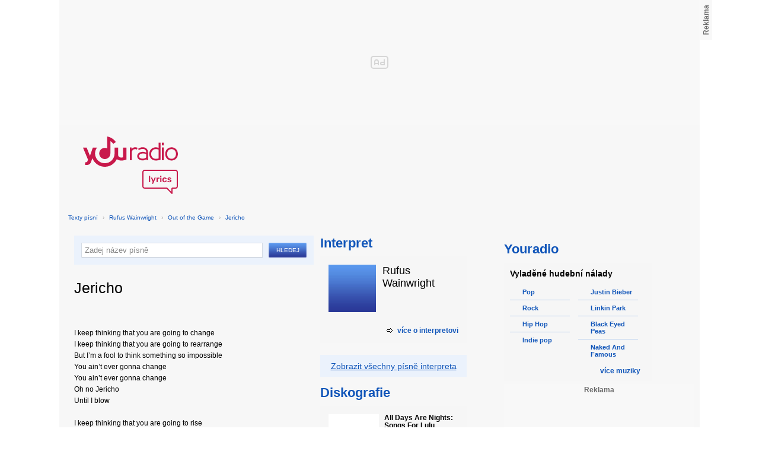

--- FILE ---
content_type: text/html; charset=utf-8
request_url: https://textypisni.youradio.cz/rufus-wainwright/out-of-the-game/jericho
body_size: 8309
content:
<!DOCTYPE html>
<head>
	<meta http-equiv="Content-Type" content="text/html; charset=utf-8" />
	<meta name="copyright" content="&copy; Actiove Radio a.s." />
	<meta name="viewport" content="initial-scale=1.0, maximum-scale=1.0, width=device-width" />
	<meta name="robots" content="index,follow" />
     <meta name="description" content="Text písně Jericho">
<meta name="keywords" content="Jericho,Out of the Game,Rufus Wainwright">
<title>Jericho od Rufus Wainwright – texty Youradio</title>
	<link rel="shortcut icon" href="/favicon.ico" type="image/x-icon" />
    <script type="text/javascript">
		document.documentElement.className = document.documentElement.className.replace( /(?:^|\s)nojs(?!\S)/ , '' );
		document.documentElement.className += " js";
    </script>
	
    <link href="https://i.actve.net/textypisni-koule-cz/build.min.css?v20161114153100" rel="stylesheet" type="text/css"/>
    <style type="text/css">
        /* Temporary fix styles */
        .yr-logo {
            background-image: url('/css/logo.svg');
            background-repeat: no-repeat;
            background-size: 160px 97px;
            width: 160px !important;
            height: 97px !important;
            display: block;
            margin: 10px 0px 10px 30px;
        }
        #p-page-content {
            width: 1080px;
        }
        #content-header {
            background: #f7f7f7;
            padding: 10px;
        }
        #block-right {
            margin-top: 30px;
            width: 320px;
            padding: 10px;
        }
        #p-page {
            width: unset;
            background: #f7f7f7;
        }
        #p-page-wrapper {
            width: unset;
        }
        #p-root {
            width: 1080px;
        }
        #p-background {
            background: unset;
        }
        #cnc_branding_creative_wrapper iframe {
            top: 0px !important;
        }
        #cnc_branding_creative_wrapper.label-top-80 .cnc-ads--leaderboard:before{top:0px !important;}
	</style>
    <!--[if IE]>
	<style type="text/css">
  		@import "https://i.actve.net/textypisni-koule-cz/main-ie.css?v14";
  	</style>
    <![endif]-->
		<script>
			// <![CDATA[
				var isLogged = false;
				var loggedUserName = "";
			// -->
		</script>
    <script src="https://i.actve.net/textypisni-koule-cz/build.min.js?v20161122115439" type="text/javascript"></script>
    <!-- Begin ContainR -->
    <script type='application/javascript'>!function(n,t,a,i){n.mpfContainr||(n.mpfContainr=function(){a.push(arguments)},mpfContainr.q=a,(i=t.createElement('script')).type='application/javascript',i.async=!0,i.src='//cdn.mookie1.com/containr.js',t.head.appendChild(i))}(window,document,[]);
        mpfContainr('V2_2431',{'host': 'cz-gmtdmp.mookie1.com', 'tagType': 'learn','src.rand': '[timestamp]'});
    </script>
    <noscript>
    <iframe src='//cz-gmtdmp.mookie1.com/t/v2?tagid=V2_2431&isNoScript&src.rand=[timestamp]' height='0' width='0' style='display:none;visibility:hidden'></iframe>
    </noscript>
    <!-- End ContainR -->
    <script type="text/javascript">
        var pp_gemius_identifier = "cofgwk__4vNF38KzaTbvr_Vy3y3R.Lrl7AE4aqZZtOz.L7";
        function gemius_pending(i) { window[i] = window[i] || function() {var x = window[i+'_pdata'] = window[i+'_pdata'] || []; x[x.length]=arguments;};};
        gemius_pending('gemius_hit'); gemius_pending('gemius_event'); gemius_pending('pp_gemius_hit'); gemius_pending('pp_gemius_event');
        (function(d,t) {try {var gt=d.createElement(t),s=d.getElementsByTagName(t)[0],l='http'+((location.protocol=='https:')?'s':''); gt.setAttribute('async','async');
        gt.setAttribute('defer','defer'); gt.src=l+'://spir.hit.gemius.pl/xgemius.js'; s.parentNode.insertBefore(gt,s);} catch (e) {}})(document,'script');
    </script>
    <!-- Permutive -->
    <script>  
    !function(n,e,o,r,i){if(!e){e=e||{},window.permutive=e,e.q=[],e.config=i||{},e.config.projectId=o,e.config.apiKey=r,e.config.environment=e.config.environment||"production";for(var t=["addon","identify","track","trigger","query","segment","segments","ready","on","once","user","consent"],c=0;c<t.length;c++){var f=t[c];e[f]=function(n){return function(){var o=Array.prototype.slice.call(arguments,0);e.q.push({functionName:n,arguments:o})}}(f)}}}(document,window.permutive,"57794a51-26c8-4a7b-80cd-d5fe19b740d1","068b05af-0f61-4080-9290-2071a443ad8c",{});     window.googletag=window.googletag||{},window.googletag.cmd=window.googletag.cmd||[],window.googletag.cmd.push(function(){if(0===window.googletag.pubads().getTargeting("permutive").length){var g=window.localStorage.getItem("_pdfps");window.googletag.pubads().setTargeting("permutive",g?JSON.parse(g):[])}});  
    permutive.addon('web', { 
        page: {
            type: "article",
            site: "Activeradio/Youradio.cz"
        }
    });
    </script>
    <script async src="https://cdn.permutive.com/57794a51-26c8-4a7b-80cd-d5fe19b740d1-web.js"></script>
    <!-- Google tag (gtag.js) -->
    <script async src="https://www.googletagmanager.com/gtag/js?id=G-L8R3MNJVHX"></script>
    <script>
    window.dataLayer = window.dataLayer || [];
    function gtag(){dataLayer.push(arguments);}
    gtag('js', new Date());

    gtag('config', 'G-L8R3MNJVHX');
    </script>
    <!--    CNC Ads DEFINITION     -->
    <link href="//w.cncenter.cz/styles/cnc-slot-sizes.min.css" rel="stylesheet" id="cnc_global_css">
    <script type="application/javascript">
        window.__cncPageDefinition = window.__cncPageDefinition || {};
        window.__cncPageDefinition.site = 'youradio';
        window.__cncPageDefinition.template = 'article';
        window.__cncPageDefinition.webType = 'web';
        window.__cncPageDefinition.forceArea = 'ostatni';
        window.__cncPageDefinition.responsiveBreakpoint = null;
        window.__cncPageDefinition.keywords = [];
    </script>
    <script type="application/javascript" src="//w.cncenter.cz/cnc-wrapper.min.js" id="cnc_wrapper" async="async"></script>
<script src="/js/script.js" type="text/javascript"></script><link href="/css/lyrics.css?v=1.1.0" rel="stylesheet" type="text/css" /></head>
<body id="p-lyrics">
    <div class="ad-position-desktop">
        <div id="cnc_branding_creative_wrapper">
            <div class="cnc-ads cnc-ads--leaderboard">
                <div class="cnc-ads__within" id="cnc_leaderboard_1"></div>
            </div>
        </div>
    </div>
	<div id="p-background">
		<div id="p-root">
            
			<div id="p-page-wrapper" class="container-cnc branding-wrapper">
				<div id="p-page" >
					
<!-- main menu s alerty -->
					
          <div id="p-page-content" >
                <div id="content-header"><a href="/" class="yr-logo"></a></div>
                <div id="content-block-wrapper">
    

<p class="title">
	<a href="/">Texty písní</a>
		<span class="break">›</span>
		<a href="/rufus-wainwright">Rufus Wainwright</a>
		<span class="break">›</span>
		<a href="/rufus-wainwright/out-of-the-game">Out of the Game</a>
		<span class="break">›</span>
		<a href="/rufus-wainwright/out-of-the-game/jericho">Jericho</a>
</p>
<div id="content-block">
	<div class="lyrics-left">
<form action="/hledej/" method="get" id="search-form">
	<div class="search-wrapper">
		<input type="text" name="search" id="search-input" autocomplete="off" />
		<div id="suggestionBox"></div>
	</div>
	<input type="submit" value="Hledej" class="submit" />
        
	<div class="clear"></div>
</form>
		<div class="lyrics-song">
			<h1>Jericho</h1>
			
			<div class="fb-like fb-like-texty" data-send="true" data-width="400" data-show-faces="true"></div>
			<div class="lyrics">
				<p class="translate translate-hidden" id="hideTranslate"><a href="#"><b>Skrýt překlad písně ›</b></a></p>
				<div class="lyrics-orig">
					I keep thinking that you are going to change<br />
I keep thinking that you are going to rearrange<br />
But I’m a fool to think something so impossible<br />
You ain’t ever gonna change<br />
You ain’t ever gonna change<br />
Oh no Jericho<br />
Until I blow<br />
<br />
I keep thinking that you are going to rise<br />
I keep thinking that you are going to compromise<br />
But I’m a fool to think something so improbable<br />
You ain’t ever gonna rise<br />
You ain’t ever gonna rise<br />
Oh no Jericho<br />
Until I take you by surprise<br />
<br />
Baby I know that you’re too sad to cry<br />
But my little darling guess what? So am I<br />
Still I believe we ought to shed a tear<br />
The open hearted have no thing to fear<br />
But I don’t even think you hear me at all<br />
Under your medieval ceiling behind your biblical wall<br />
Guess I’ll have to put my trumpet back in the case<br />
And get behind this here canon covered in lace<br />
Covered in lace<br />
<br />
I keep thinking that you are going to change<br />
I keep that you are going to rearrange<br />
But I’m a fool to think something so impossible<br />
You ain&apos;t ever gonna change<br />
You ain&apos;t ever gonna change<br />
Oh no Jericho<br />
Until I blow<br />
Until I blow
				</div>
				<div class="lyrics-translate translate-hidden">
					
				</div>	
			</div>
		</div>	
	</div>
    <div class="lyrics-right">
<h3 class="translate-visible">Interpret</h3>
      <div class="list-wrapper translate-visible">
        <ul class="list-interpret">
          <li>
            <span class="list-image"><img src="/images/list-albums-2.jpg" alt="Interpret" /></span>
            <span class="list-text">
              <span class="list-title">Rufus Wainwright</span>
              <ul class="list-links">	
              </ul>
            </span>
            <span class="list-description clear"></span>
          </li>
        </ul>
			<div class="list-more-wrapper"><a href="http://koule.cz/cs/interpreti/rufus-wainwright-4735.shtml" class="list-more"><span class="list-more-ico"></span>více o interpretovi</a></div>
      </div>

		<div class="blue-frame translate-visible">
			<a href="/rufus-wainwright">Zobrazit všechny písně interpreta</a>
		</div>
      <h3 class="translate-visible">Diskografie</h3>
      <div class="list-wrapper translate-visible">
        <ul class="list-albums">
			  <li>
				<a href="/rufus-wainwright/all-days-are-nights-songs-for-lulu">
				  <span class="list-image"><img src="/images/cover/thumb-all-days-are-nights-songs-for-lulu-8458.jpg" alt="ALBUM" /></span>
				  <span class="list-text">
					<span class="list-title">All Days Are Nights: Songs For Lulu</span>
					<span class="list-description">Rok vydání: 2010<br />
					  8 songů</span>
				  </span>
				</a>
			  </li>
			  <li>
				<a href="/rufus-wainwright/out-of-the-game">
				  <span class="list-image"><img src="/images/cover/thumb-out-of-the-game-8439.jpeg" alt="ALBUM" /></span>
				  <span class="list-text">
					<span class="list-title">Out of the Game</span>
					<span class="list-description">Rok vydání: 2012<br />
					  12 songů</span>
				  </span>
				</a>
			  </li>
			  <li>
				<a href="/rufus-wainwright/poses">
				  <span class="list-image"><img src="/images/cover/thumb-poses-8457.jpg" alt="ALBUM" /></span>
				  <span class="list-text">
					<span class="list-title">Poses</span>
					<span class="list-description">Rok vydání: 2002<br />
					  13 songů</span>
				  </span>
				</a>
			  </li>
			  <li>
				<a href="/rufus-wainwright/release-the-stars">
				  <span class="list-image"><img src="/images/cover/thumb-release-the-stars-8462.jpg" alt="ALBUM" /></span>
				  <span class="list-text">
					<span class="list-title">Release the Stars</span>
					<span class="list-description">Rok vydání: 2007<br />
					  12 songů</span>
				  </span>
				</a>
			  </li>
			  <li>
				<a href="/rufus-wainwright/rufus-wainwright">
				  <span class="list-image"><img src="/images/cover/thumb-rufus-wainwright-8463.jpg" alt="ALBUM" /></span>
				  <span class="list-text">
					<span class="list-title">Rufus Wainwright</span>
					<span class="list-description">Rok vydání: 1998<br />
					  12 songů</span>
				  </span>
				</a>
			  </li>
        </ul>
        
        <div class="list-more-wrapper"><a href="/rufus-wainwright/diskografie" class="list-more"><span class="list-more-ico"></span>více alb</a></div>
      </div>
</div>
<div class="clear"></div>
 <strong class="list-filter-title">Interpreti podle abecedy</strong>
    <ul class="list-filter">
      <li><a href="/seznam-interpretu/a">A</a></li>
      <li><a href="/seznam-interpretu/b">B</a></li>
      <li><a href="/seznam-interpretu/c">C</a></li>
      <li><a href="/seznam-interpretu/d">D</a></li>
      <li><a href="/seznam-interpretu/e">E</a></li>
      <li><a href="/seznam-interpretu/f">F</a></li>
      <li><a href="/seznam-interpretu/g">G</a></li>
      <li><a href="/seznam-interpretu/h">H</a></li>
      <li><a href="/seznam-interpretu/i">I</a></li>
      <li><a href="/seznam-interpretu/j">J</a></li>
      <li><a href="/seznam-interpretu/k">K</a></li>
      <li><a href="/seznam-interpretu/l">L</a></li>
      <li><a href="/seznam-interpretu/m">M</a></li>
      <li><a href="/seznam-interpretu/n">N</a></li>
      <li><a href="/seznam-interpretu/o">O</a></li>
      <li><a href="/seznam-interpretu/p">P</a></li>
      <li><a href="/seznam-interpretu/q">Q</a></li>
      <li><a href="/seznam-interpretu/r">R</a></li>
      <li><a href="/seznam-interpretu/s">S</a></li>
      <li><a href="/seznam-interpretu/t">T</a></li>
      <li><a href="/seznam-interpretu/u">U</a></li>
      <li><a href="/seznam-interpretu/v">V</a></li>
      <li><a href="/seznam-interpretu/w">W</a></li>
      <li><a href="/seznam-interpretu/x">X</a></li>
      <li><a href="/seznam-interpretu/y">Y</a></li>
      <li><a href="/seznam-interpretu/z">Z</a></li>
      <li><a href="/">#</a></li>
    </ul>
    <strong class="list-filter-title">Písničky podle abecedy</strong>
    <ul class="list-filter">
      <li><a href="/seznam-pisni/a">A</a></li>
      <li><a href="/seznam-pisni/b">B</a></li>
      <li><a href="/seznam-pisni/c">C</a></li>
      <li><a href="/seznam-pisni/d">D</a></li>
      <li><a href="/seznam-pisni/e">E</a></li>
      <li><a href="/seznam-pisni/f">F</a></li>
      <li><a href="/seznam-pisni/g">G</a></li>
      <li><a href="/seznam-pisni/h">H</a></li>
      <li><a href="/seznam-pisni/i">I</a></li>
      <li><a href="/seznam-pisni/j">J</a></li>
      <li><a href="/seznam-pisni/k">K</a></li>
      <li><a href="/seznam-pisni/l">L</a></li>
      <li><a href="/seznam-pisni/m">M</a></li>
      <li><a href="/seznam-pisni/n">N</a></li>
      <li><a href="/seznam-pisni/o">O</a></li>
      <li><a href="/seznam-pisni/p">P</a></li>
      <li><a href="/seznam-pisni/q">Q</a></li>
      <li><a href="/seznam-pisni/r">R</a></li>
      <li><a href="/seznam-pisni/s">S</a></li>
      <li><a href="/seznam-pisni/t">T</a></li>
      <li><a href="/seznam-pisni/u">U</a></li>
      <li><a href="/seznam-pisni/v">V</a></li>
      <li><a href="/seznam-pisni/w">W</a></li>
      <li><a href="/seznam-pisni/x">X</a></li>
      <li><a href="/seznam-pisni/y">Y</a></li>
      <li><a href="/seznam-pisni/z">Z</a></li>
      <li><a href="/">#</a></li>
    </ul>
<div class="fb-comments" data-href="http://textypisni.youradio.cz/rufus-wainwright/out-of-the-game/jericho" data-width="650" data-num-posts="10"></div>
</div>		

<div id="context-links" class="clearfix context-links">
    <div class="row">
        <div class="col-6">
            <h3>Nejnovější písně</h3>
            <a href="/b-s-m/nezarazeno/summer-holiday" class="media" title="Summer Holiday od B.S.M">
                <div class="media-left">
                     <img src="/images/default_context_links.png" alt="B.S.M cover" height="23" width="30" />
                </div>
                <div class="media-body">
                    B.S.M - Summer Holiday
                </div>
            </a>
            <a href="/tata-young/temperature-rising/i-must-not-chase-the-boys" class="media" title="I Must Not Chase The Boys od Tata Young">
                <div class="media-left">
                     <img src="/images/default_context_links.png" alt="Tata Young cover" height="23" width="30" />
                </div>
                <div class="media-body">
                    Tata Young - I Must Not Chase The Boys
                </div>
            </a>
            <a href="/traband/kolotoc/jaromil-hodnepil" class="media" title="Jaromil Hodněpil od Traband">
                <div class="media-left">
                     <img src="/images/default_context_links.png" alt="Traband cover" height="23" width="30" />
                </div>
                <div class="media-body">
                    Traband - Jaromil Hodněpil
                </div>
            </a>
            <a href="/jay-sean/my-own-way/never-been-in-love" class="media" title="Never Been In Love od Jay Sean">
                <div class="media-left">
                     <img src="/images/default_context_links.png" alt="Jay Sean cover" height="23" width="30" />
                </div>
                <div class="media-body">
                    Jay Sean - Never Been In Love
                </div>
            </a>
            <a href="/soundtrack-happy-feet/nezarazeno/jump-n-move" class="media" title="Jump N' Move od Soundtrack - Happy Feet">
                <div class="media-left">
                     <img src="/images/default_context_links.png" alt="Soundtrack - Happy Feet cover" height="23" width="30" />
                </div>
                <div class="media-body">
                    Soundtrack - Happy Feet - Jump N' Move
                </div>
            </a>
            <a href="/alabama-3/m-o-r/fly" class="media" title="Fly od Alabama 3">
                <div class="media-left">
                     <img src="/images/default_context_links.png" alt="Alabama 3 cover" height="23" width="30" />
                </div>
                <div class="media-body">
                    Alabama 3 - Fly
                </div>
            </a>
            <a href="/the-pretty-reckless/light-me-up/nothing-left-to-lose" class="media" title="Nothing Left To Lose od The Pretty Reckless">
                <div class="media-left">
                     <img src="/images/default_context_links.png" alt="The Pretty Reckless cover" height="23" width="30" />
                </div>
                <div class="media-body">
                    The Pretty Reckless - Nothing Left To Lose
                </div>
            </a>
            <a href="/reznik/nezarazeno/reznik-nekonecna-temnota-choch3e" class="media" title="Řezník - Nekonečná temnota (Choch3e) od Řezník">
                <div class="media-left">
                     <img src="/images/default_context_links.png" alt="Řezník cover" height="23" width="30" />
                </div>
                <div class="media-body">
                    Řezník - Řezník - Nekonečná temnota (Choch3e)
                </div>
            </a>
            <a href="/nicole-scherzinger/neoficialne-vydane-pisne/we-are-the-world-25-for-haiti" class="media" title="We are the World: 25 For Haiti od Nicole Scherzinger">
                <div class="media-left">
                     <img src="/images/default_context_links.png" alt="Nicole Scherzinger cover" height="23" width="30" />
                </div>
                <div class="media-body">
                    Nicole Scherzinger - We are the World: 25 For Haiti
                </div>
            </a>
            <a href="/out-of-eden/nezarazeno/then-and-only-then" class="media" title="Then And Only Then od Out Of Eden">
                <div class="media-left">
                     <img src="/images/default_context_links.png" alt="Out Of Eden cover" height="23" width="30" />
                </div>
                <div class="media-body">
                    Out Of Eden - Then And Only Then
                </div>
            </a>
        </div>
        <div class="col-6">
            <h3>Naposledy zobrazené písně</h3>
            <a href="/stanfour/rise-and-fall/tired-again" class="media" title="Tired again od Stanfour">
                <div class="media-left">
                     <img src="/images/default_context_links.png" alt="Stanfour cover" height="23" width="30" />
                </div>
                <div class="media-body">
                    Stanfour - Tired again
                </div>
            </a>
            <a href="/enigma/the-cross-of-changes/out-from-the-deep" class="media" title="Out From The Deep od Enigma">
                <div class="media-left">
                     <img src="/images/default_context_links.png" alt="Enigma cover" height="23" width="30" />
                </div>
                <div class="media-body">
                    Enigma - Out From The Deep
                </div>
            </a>
            <a href="/herman-s-hermits/there-s-a-kind-of-hush-all-over-the-world/dandy" class="media" title="Dandy od Herman´s Hermits">
                <div class="media-left">
                     <img src="/images/default_context_links.png" alt="Herman´s Hermits cover" height="23" width="30" />
                </div>
                <div class="media-body">
                    Herman´s Hermits - Dandy
                </div>
            </a>
            <a href="/danzig/i-luciferi/angel-blake" class="media" title="Angel Blake od Danzig">
                <div class="media-left">
                     <img src="/images/default_context_links.png" alt="Danzig cover" height="23" width="30" />
                </div>
                <div class="media-body">
                    Danzig - Angel Blake
                </div>
            </a>
            <a href="/soundtrack-ne-pratele-2012/nezarazeno/pose" class="media" title="Pose od Soundtrack - Ne/přátelé">
                <div class="media-left">
                     <img src="/images/default_context_links.png" alt="Soundtrack - Ne/přátelé cover" height="23" width="30" />
                </div>
                <div class="media-body">
                    Soundtrack - Ne/přátelé - Pose
                </div>
            </a>
            <a href="/perrie-edwards/nezarazeno/perrie-edwards-funny-cute-moments-part-1" class="media" title="Perrie Edwards funny/cute moments Part 1 od Perrie Edwards">
                <div class="media-left">
                     <img src="/images/default_context_links.png" alt="Perrie Edwards cover" height="23" width="30" />
                </div>
                <div class="media-body">
                    Perrie Edwards - Perrie Edwards funny/cute moments Part 1
                </div>
            </a>
            <a href="/inara-george/nezarazeno/trouble" class="media" title="Trouble od Inara George">
                <div class="media-left">
                     <img src="/images/default_context_links.png" alt="Inara George cover" height="23" width="30" />
                </div>
                <div class="media-body">
                    Inara George - Trouble
                </div>
            </a>
            <a href="/jessie-the-toy-boys/show-me-your-tan-lines/money-makes-the-girl-go-round" class="media" title="Money Makes The Girl Go Round od Jessie &amp; The Toy Boys">
                <div class="media-left">
                     <img src="/images/default_context_links.png" alt="Jessie &amp; The Toy Boys cover" height="23" width="30" />
                </div>
                <div class="media-body">
                    Jessie &amp; The Toy Boys - Money Makes The Girl Go Round
                </div>
            </a>
            <a href="/buckcherry/live-loud/broken-glass" class="media" title="Broken Glass od Buckcherry">
                <div class="media-left">
                     <img src="/images/default_context_links.png" alt="Buckcherry cover" height="23" width="30" />
                </div>
                <div class="media-body">
                    Buckcherry - Broken Glass
                </div>
            </a>
            <a href="/willie-nelson/nezarazeno/just-one-love" class="media" title="Just One Love od Willie Nelson">
                <div class="media-left">
                     <img src="/images/default_context_links.png" alt="Willie Nelson cover" height="23" width="30" />
                </div>
                <div class="media-body">
                    Willie Nelson - Just One Love
                </div>
            </a>
        </div>
    </div>
</div>

</div>
<div id="block-right" class="sticky-1">
<dl class="box-small" id="lyrics">
<dt>
<a href="https://www.youradio.cz">
<strong>Youradio</strong>
</a>
</dt>
<dd class="container-S padding-10">
<h4>Vyladěné hudební nálady</h4>
<ul class="genre-list">
<li class="first">

<ul>

<li>
<a rel="66" href="https://www.youradio.cz/?genre=70" title="Přehrát náladu žánru" class="songs-bubble ico-button ico-button-16x16 play-blue-circle"><span class="ico"></span>Pop</a>
</li>

<li>
<a rel="86" href="https://www.youradio.cz/?genre=69" title="Přehrát náladu žánru" class="songs-bubble ico-button ico-button-16x16 play-blue-circle"><span class="ico"></span>Rock</a>
</li>

<li>
<a rel="15" href="https://www.youradio.cz/?genre=14" title="Přehrát náladu žánru" class="songs-bubble ico-button ico-button-16x16 play-blue-circle"><span class="ico"></span>Hip Hop</a>
</li>

<li class="last">
<a rel="69" href="https://www.youradio.cz/?genre=519" title="Přehrát náladu žánru" class="songs-bubble ico-button ico-button-16x16 play-blue-circle"><span class="ico"></span>Indie pop</a>
</li>

</ul>

</li>
<li>

<ul>

<li>
<a href="https://www.youradio.cz/?artist=JUSTIN-BIEBER" title="Přehrát náladu interpreta" class="ico-button ico-button-16x16 play-blue-circle"><span class="ico"></span>Justin Bieber</a>
</li>

<li>
<a href="https://www.youradio.cz/?artist=LINKIN-PARK" title="Přehrát náladu interpreta" class="ico-button ico-button-16x16 play-blue-circle"><span class="ico"></span>Linkin Park</a>
</li>

<li>
<a href="https://www.youradio.cz/?artist=BLACK-EYED-PEAS" title="Přehrát náladu interpreta" class="ico-button ico-button-16x16 play-blue-circle"><span class="ico"></span>Black Eyed Peas</a>
</li>

<li class="last">
<a href="https://www.youradio.cz/?artist=THE-NAKED-AND-FAMOUS" title="Přehrát náladu interpreta" class="ico-button ico-button-16x16 play-blue-circle"><span class="ico"></span>Naked And Famous</a>
</li>

</ul>

</li>
</ul>
<div class="text-right margin-12">
<a href="https://www.youradio.cz" class="i-b i-b-12 i-12-arrow-right-black"><span class="ico">&nbsp;</span><strong>více muziky</strong></a>
</div>
<div class="clear"></div>
</dd>
</dl>






<div class="ad-position-desktop">
    <div class="cnc-ads cnc-ads--halfpage_1">
        <div class="cnc-ads__within" id="cnc_halfpage_1"></div>
    </div>
</div>



<div class="clear"></div>
</div>
<div id="p-footer-external" class="clearfix">

</div>
</div>
</div>



<div class="site-wide-links">

<h3>Texty písní</h3>
<p>

<a href="http://textypisni.youradio.cz/monster-magnet/spine-of-god/pill-shovel">Pill Shovel - Monster Magnet</a> • 

<a href="http://textypisni.youradio.cz/kidz-bop/kidz-bop-christmas/rockin-around-the-christmas-tree">Rockin´ Around The Christmas Tree - Kidz Bop</a> • 

<a href="http://textypisni.youradio.cz/cliff-richard/nezarazeno/galadriel">Galadriel - Cliff Richard</a> • 

<a href="http://textypisni.youradio.cz/pennywise/the-fuse/premeditated-murder">Premeditated Murder - Pennywise</a> • 

<a href="http://textypisni.youradio.cz/theatre-of-tragedy/forever-is-the-world/hide-and-seek">Hide And Seek - Theatre Of Tragedy</a> • 

<a href="http://textypisni.youradio.cz/frantisek-ringo-cech/nezarazeno/pernikova-chaloupka">Perníková chaloupka - František Ringo Čech</a> • 

<a href="http://textypisni.youradio.cz/saxon/dogs-of-war/hold-on">Hold On - Saxon</a> • 

<a href="http://textypisni.youradio.cz/peter-von-poehl/going-to-where-the-tea-trees-are/going-to-where-the-tea-trees-are">Going to Where the Tea-Trees Are - Peter Von Poehl</a> • 

<a href="http://textypisni.youradio.cz/zero-hour/a-fragile-mind/twice-the-pain">Twice The Pain - Zero Hour</a> • 

<a href="http://textypisni.youradio.cz/electro-14/stojim-v-dazdi/dest">Déšť - Electro_14</a> • 

<a href="http://textypisni.youradio.cz/jay-sean/my-own-way/good-enough">Good Enough - Jay Sean</a> • 

<a href="http://textypisni.youradio.cz/they-might-be-giants/nezarazeno/flying-v">Flying V - They Might Be Giants</a> • 

<a href="http://textypisni.youradio.cz/modern-day-escape/house-of-rats/house-of-rats">House Of Rats - Modern Day Escape</a> • 

<a href="http://textypisni.youradio.cz/sonata-arctica/live-in-finland/victoria-s-secret-live">Victoria's Secret (live) - Sonata Arctica</a> • 

<a href="http://textypisni.youradio.cz/diana-kalashova/pisnicky-dianky-z-ceskoslovenko-ma-talent/the-power-of-love-po-2">The power of love po (2) - Diana Kalashová</a> • 

<a href="http://textypisni.youradio.cz/michael-jackson/music-and-me/doggin-around">Doggin' Around - Michael Jackson</a> • 

<a href="http://textypisni.youradio.cz/allan-gary/tough-all-over/promise-broken">Promise Broken - Allan Gary</a> • 

<a href="http://textypisni.youradio.cz/charlotte-martin/veins/days-of-the-week">Days of the Week - Charlotte Martin</a> • 

<a href="http://textypisni.youradio.cz/alphaville/prostitute/all-in-the-golden-afternoon">All In The Golden Afternoon - Alphaville</a> • 

<a href="http://textypisni.youradio.cz/renato-zero/nezarazeno/ecco-noi">Ecco Noi - Renato Zero</a>

</p>


</div>
<div id="p-footer-info" class="p-r p-20">
    <ul class="href-menu overflow-hidden">
    <li>&copy; <a href="https://www.youradio.cz/" rel="external">Youradio</a><span class="break">|</span></li>
    <li><a href="https://www.youradio.cz">Hudební playlisty</a><span class="break">|</span></li>
    <li><a href="https://talk.youradio.cz" >Podcasty</a><span class="break">|</span></li>
    <li><a href="https://www.activegroup.cz/#digital" onclick="return !window.open(this.href)">Reklama</a><span class="break">|</span></li>
    <li><a href="https://www.youradio.cz/terms">Pravidla webu</a></li>
    
    </ul>
    </div>
</div>
</div>

</body>
</html>
